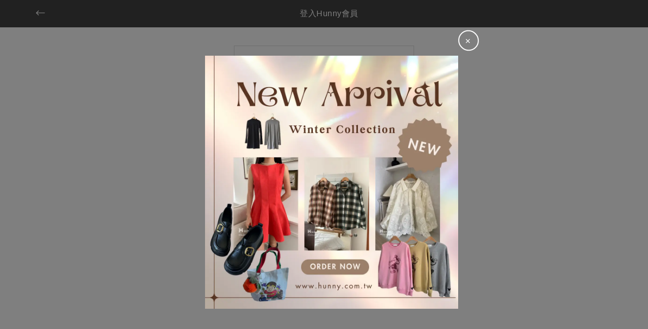

--- FILE ---
content_type: text/html; charset=utf-8
request_url: https://www.hunny.com.tw/member.php?action=login
body_size: 3166
content:
<!doctype html>
<html lang="zh-TW">
    <head>
        <meta charset="UTF-8">
        <meta name="viewport" content="width=device-width, initial-scale=1, maximum-scale=1">
        <meta http-equiv="X-UA-Compatible" content="ie=edge">
        <meta http-equiv="content-type" content="text/html; charset=utf-8" />
        <meta http-equiv="content-language" content="zh-TW" />
        <title>登入 - Hunny</title>
        <meta name="author" content="" />
        <meta name="copyright" content="矽羽科技" />
        <meta name="description" content="正韓商品 自訂設計款" />
        <meta name="keywords" content="正韓" />
        <meta property="fb:app_id" content="124116184883516" />
        <meta property="og:title" content="登入 - Hunny" />
        <meta property="og:description" content="正韓商品 自訂設計款" />
        <meta property="og:type" content="website" />
        <meta property="og:url" content="https://www.hunny.com.tw/member.php?action=login" />
        <meta property="og:image" content="https://www.facebook.com/hunny827/" />

        <link href="https://resource.sfec.cloud/vendor/jBox/0.3.2/jBox.min.css" type="text/css" rel="stylesheet" media="all" />
<link href="https://resource.sfec.cloud/vendor/jAlert/v3/jAlert-v3.min.css" type="text/css" rel="stylesheet" media="all" />
<link href="https://resource.sfec.cloud/vendor/jquery-loading/1.3.0/jquery.loading.min.css" type="text/css" rel="stylesheet" media="all" />
<link href="https://resource.sfec.cloud/vendor/font-awesome/5.13.0/pro/css/fontawesome.min.css" type="text/css" rel="stylesheet" media="all" />
<link href="https://resource.sfec.cloud/vendor/font-awesome/5.13.0/pro/css/light.min.css" type="text/css" rel="stylesheet" media="all" />
<link href="https://resource.sfec.cloud/vendor/font-awesome/5.13.0/pro/css/brands.min.css" type="text/css" rel="stylesheet" media="all" />
<link href="https://resource.sfec.cloud/vendor/font-awesome/5.13.0/pro/css/v4-shims.min.css" type="text/css" rel="stylesheet" media="all" />
<link href="https://resource.sfec.cloud/vendor/bootstrap/4.6.0/css/bootstrap.min.css" type="text/css" rel="stylesheet" media="all" />
<link href="https://resource.sfec.cloud/vendor/parsleyjs/2.6.5/parsley.custom.css" type="text/css" rel="stylesheet" media="screen" />
<link href="https://www.hunny.com.tw/view/default/assets/bundles/app/app-neutral.bundle.css?v=6765e662" type="text/css" rel="stylesheet" media="all" /><style>
:root {
    --font-size: 16px;
}
</style>
        <script src="https://resource.sfec.cloud/vendor/jquery/3.5.1/jquery.min.js" type="text/javascript"></script>
<script src="https://resource.sfec.cloud/vendor/jquery.lazyload/1.9.7/jquery.lazyload.min.js" type="text/javascript"></script>
<script src="https://resource.sfec.cloud/vendor/jquery.imgpreload/1.6.2/jquery.imgpreload.min.js" type="text/javascript"></script>
<script src="https://resource.sfec.cloud/vendor/jBox/0.3.2/jBox.min.js" type="text/javascript"></script>
<script src="https://resource.sfec.cloud/vendor/jAlert/v3/jAlert-v3.min.js" type="text/javascript"></script>
<script src="https://resource.sfec.cloud/vendor/jquery-loading/1.3.0/jquery.loading.min.js" type="text/javascript"></script>
<script src="https://resource.sfec.cloud/vendor/popper/1.16.0/popper.min.js" type="text/javascript"></script>
<script src="https://resource.sfec.cloud/vendor/bootstrap/4.6.0/js/bootstrap.min.js" type="text/javascript"></script>
<script src="https://resource.sfec.cloud/vendor/parsleyjs/2.6.5/parsley.custom.js"></script><script src="https://resource.sfec.cloud/vendor/parsleyjs/2.6.5/parsley.min.js"></script><script src="https://resource.sfec.cloud/vendor/parsleyjs/2.6.5/i18n/zh_tw.js"></script><!-- Global Site Tag (gtag.js) - Google Analytics -->
<script async src="https://www.googletagmanager.com/gtag/js?id=G-WKXP81ZS7G"></script>
<script>
    window.dataLayer = window.dataLayer || [];
    function gtag(){dataLayer.push(arguments);};
    gtag('js', new Date());
        gtag('config', 'G-WKXP81ZS7G');
        </script>
<script type="text/javascript">
$(function(){
    //顯示訊息
    var show_message = {"text":""};
    if (show_message.text !== ''){
        toastMessage(show_message.text, show_message.type || undefined);
    };

    //cart
    $("body").on("cart_reload", function(){
        var el = $(".cart_count");
        $.get("https://www.hunny.com.tw/cart.php?action=count", function(data){
            if (data > 0) {
                el.text(data);
            } else {
                el.text("0");
            }
        });
    })
    .trigger("cart_reload");

    //wish list
    $("body").on("wish_list_reload", function(){
        var el = $(".wish_count");
        $.get("https://www.hunny.com.tw/wish_list.php?action=count", function(data){
            if (data > 0) {
                el.text(data);
            } else {
                el.text("0");
            }
        });
    })
    .trigger("wish_list_reload");
});
</script>
<script src="https://www.hunny.com.tw/view/default/assets/bundles/app/app.bundle.js?v=6765e662"></script>
<script>
    window.fbAsyncInit = function() {
        FB.init({
            appId: '124116184883516',
            autoLogAppEvents: true,
            xfbml: true,
            version: 'v9.0'
        });
        // FB相關程式綁定在 window.on("fbAsyncInit"), 確保在FB.init之後執行
        $(window).triggerHandler('fbAsyncInit');
    };
</script>
<script async defer crossorigin="anonymous" src="https://connect.facebook.net/zh_TW/sdk.js"></script><div class="gag-popup" data-type="sfec-ad-modal-content-wrapper-img" data-html="&#60;&#97;&#32;&#116;&#97;&#114;&#103;&#101;&#116;&#61;&#34;&#95;&#98;&#108;&#97;&#110;&#107;&#34;&#32;&#114;&#101;&#108;&#61;&#34;&#110;&#111;&#111;&#112;&#101;&#110;&#101;&#114;&#32;&#110;&#111;&#114;&#101;&#102;&#101;&#114;&#114;&#101;&#114;&#32;&#110;&#111;&#102;&#111;&#108;&#108;&#111;&#119;&#34;&#32;&#104;&#114;&#101;&#102;&#61;&#34;&#104;&#116;&#116;&#112;&#115;&#58;&#47;&#47;&#108;&#105;&#110;&#101;&#46;&#109;&#101;&#47;&#116;&#105;&#47;&#103;&#50;&#47;&#51;&#120;&#77;&#48;&#52;&#55;&#113;&#45;&#121;&#54;&#112;&#114;&#118;&#113;&#105;&#112;&#49;&#78;&#67;&#56;&#57;&#85;&#119;&#85;&#103;&#77;&#69;&#97;&#89;&#106;&#80;&#81;&#53;&#68;&#88;&#120;&#116;&#103;&#63;&#117;&#116;&#109;&#95;&#115;&#111;&#117;&#114;&#99;&#101;&#61;&#105;&#110;&#118;&#105;&#116;&#97;&#116;&#105;&#111;&#110;&#38;&#117;&#116;&#109;&#95;&#109;&#101;&#100;&#105;&#117;&#109;&#61;&#108;&#105;&#110;&#107;&#95;&#99;&#111;&#112;&#121;&#38;&#117;&#116;&#109;&#95;&#99;&#97;&#109;&#112;&#97;&#105;&#103;&#110;&#61;&#100;&#101;&#102;&#97;&#117;&#108;&#116;&#34;&#62;&#60;&#105;&#109;&#103;&#32;&#115;&#114;&#99;&#61;&#34;&#104;&#116;&#116;&#112;&#115;&#58;&#47;&#47;&#105;&#46;&#109;&#101;&#101;&#101;&#46;&#99;&#111;&#109;&#46;&#116;&#119;&#47;&#68;&#110;&#102;&#110;&#120;&#77;&#100;&#46;&#112;&#110;&#103;&#34;&#62;&#60;&#47;&#97;&#62;"></div>    </head>
    <body>
                <main>
            <header class="title-sticky-top container-fluid px-0">
    <div class="container">
        <button type="button" class="btn" onclick="location.href='https://www.hunny.com.tw'"><i class="fal fa-long-arrow-left"></i></button>
        登入Hunny會員
    </div>
</header>
<section class="login-wrapper">
    <div class="container">
        <div class="row justify-content-center">
            <div class="col col-12 col-lg-4">
                <form
                    method="post"
                    action="https://www.hunny.com.tw/member.php"
                    class="panel-account-outline needs-validation"
                    data-parsley-validate
                >
                    <input type="hidden" name="action" value="login"/>
                    <input type="hidden" name="referer" value="" />

<div class="btn-list-social-login"><a href="https://www.facebook.com/v3.3/dialog/oauth?client_id=124116184883516&state=83ee17c970bd82e859d2c41094cd216a&response_type=code&sdk=php-sdk-5.7.0&redirect_uri=https%3A%2F%2Fwww.hunny.com.tw%2Fsocial_login%2Fauth%2Fcallback%3Fsocial_code%3Dfacebook&scope=public_profile%2Cemail"
   class="btn btn-custom size-md btn-social-login login-fb"
   data-loading="連線中...">
    <i class="icon-btn fab fa-facebook-square"></i> 以Facebook帳號繼續</a><a href="https://www.hunny.com.tw/social_login/login?social_code=line"
   class="btn btn-custom size-md btn-social-login login-line"
   data-loading="連線中...">
    <i class="icon-btn fab fa-line"></i> 與 LINE 連動</a></div>
<div class="row align-items-center justify-content-center">
    <div class="col divide-line"></div>
    <div class="text-center divide-content">或</div>
    <div class="col divide-line"></div>
</div>
                    <div class="form-group required text-left">
                        <label>帳號</label>
                        <input
                            type="text"
                            id="account"
                            name="account"
                            value=""
                            class="form-control"
                            placeholder="e-mail"
                            required
                            data-parsley-type="email"
                        />
                        <div class="invalid-feedback"></div>
                    </div>
                    <div class="form-group required text-left">
                        <label>密碼</label>
                        <input
                            type="password"
                            id="password"
                            name="password"
                            class="form-control"
                            required
                        />
                        <div class="invalid-feedback"></div>
                    </div>

                    
                    <div class="login-cta-primary">
                        <button type="submit" class="btn btn-custom primary size-lg btn-block">
                            登入<i class="icon-btn fal fa-sign-in"></i>
                        </button>
                    </div>
                    <div class="text-center">
                        <a class="d-block mb-3 link-info" href="https://www.hunny.com.tw/member.php?action=forget">忘記密碼？</a>
                        <a class="link-info with-underline" href="https://www.hunny.com.tw/member.php?action=reg">還不是會員？ 點我註冊</a>
                    </div>
                </form>
            </div>
        </div>
    </div>
</section>
        </main>
                <script data-button="%E7%BE%8E%E9%BA%97%E4%B8%80%E6%95%B4%E5%B9%B4" data-link="https%3A%2F%2Fbit.ly%2F3YgFsHd" data-title="%E6%96%B0%E5%B9%B4%E6%96%B0%E8%A1%A3%E6%9C%8D%E8%B2%B7%E9%80%99%E6%AA%94" data-time="2026-01-26T00:00" data-cssBg="%23ff8c82" data-cssCounter="%23fefb41" data-cssCounterUnit="%23574a47" data-cssContent="%2311053b" data-cssBtn="%234e7a27" src="https://gag.sfec.cc/js/plugin/timer.js"></script>


<script src="https://gag.sfec.cc/js/plugin/popup.js?t=1768354603341"></script>


<script defer async src="https://ig-plusone.svc.sf-ec-cloud.com/js/instagram-widget.js"></script>    </body>
</html>    </body>
</html>


--- FILE ---
content_type: application/javascript
request_url: https://resource.sfec.cloud/vendor/parsleyjs/2.6.5/parsley.custom.js
body_size: 190
content:
//表單驗證樣式
window.ParsleyConfig = {
    successClass: 'has-success'
    , errorClass: 'has-error'
    , errorElem: '<span></span>'
    , errorsWrapper: '<span class="help-block"></span>'
    , errorTemplate: "<div></div>"
    , classHandler: function(el) {
        return el.$element.closest(".form-group");
    }
};